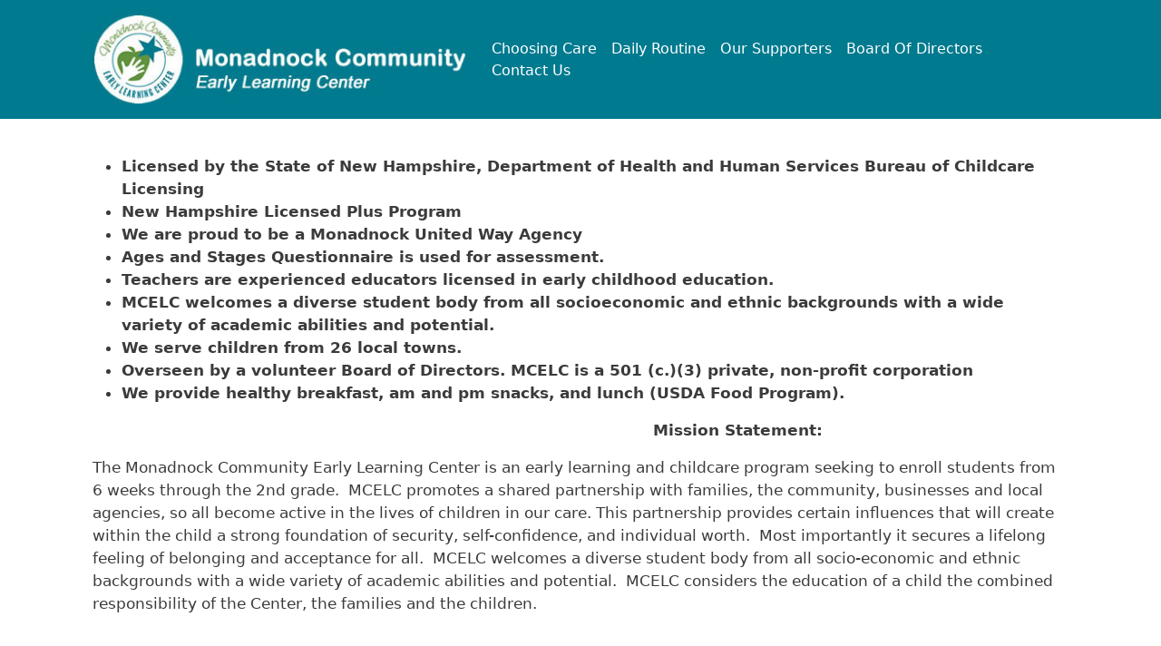

--- FILE ---
content_type: text/html; charset=UTF-8
request_url: https://www.mcelc.org/content/important-facts-and-our-beliefs
body_size: 4532
content:
<!DOCTYPE html>
<html lang="en" dir="ltr">
  <head>
    <meta charset="utf-8" />
<noscript><style>form.antibot * :not(.antibot-message) { display: none !important; }</style>
</noscript><meta name="Generator" content="Drupal 10 (https://www.drupal.org)" />
<meta name="MobileOptimized" content="width" />
<meta name="HandheldFriendly" content="true" />
<meta name="viewport" content="width=device-width, initial-scale=1, shrink-to-fit=no" />
<meta http-equiv="x-ua-compatible" content="ie=edge" />
<link rel="icon" href="/sites/default/files/mcelc_ico.gif" type="image/gif" />
<link rel="canonical" href="https://www.mcelc.org/content/important-facts-and-our-beliefs" />
<link rel="shortlink" href="https://www.mcelc.org/node/35" />

    <title>Important Facts and Our Beliefs | Monadnock Community Early Learning Center</title>
    <link rel="stylesheet" media="all" href="/core/modules/system/css/components/align.module.css?t8u8tb" />
<link rel="stylesheet" media="all" href="/core/modules/system/css/components/fieldgroup.module.css?t8u8tb" />
<link rel="stylesheet" media="all" href="/core/modules/system/css/components/container-inline.module.css?t8u8tb" />
<link rel="stylesheet" media="all" href="/core/modules/system/css/components/clearfix.module.css?t8u8tb" />
<link rel="stylesheet" media="all" href="/core/modules/system/css/components/details.module.css?t8u8tb" />
<link rel="stylesheet" media="all" href="/core/modules/system/css/components/hidden.module.css?t8u8tb" />
<link rel="stylesheet" media="all" href="/core/modules/system/css/components/item-list.module.css?t8u8tb" />
<link rel="stylesheet" media="all" href="/core/modules/system/css/components/js.module.css?t8u8tb" />
<link rel="stylesheet" media="all" href="/core/modules/system/css/components/nowrap.module.css?t8u8tb" />
<link rel="stylesheet" media="all" href="/core/modules/system/css/components/position-container.module.css?t8u8tb" />
<link rel="stylesheet" media="all" href="/core/modules/system/css/components/reset-appearance.module.css?t8u8tb" />
<link rel="stylesheet" media="all" href="/core/modules/system/css/components/resize.module.css?t8u8tb" />
<link rel="stylesheet" media="all" href="/core/modules/system/css/components/system-status-counter.css?t8u8tb" />
<link rel="stylesheet" media="all" href="/core/modules/system/css/components/system-status-report-counters.css?t8u8tb" />
<link rel="stylesheet" media="all" href="/core/modules/system/css/components/system-status-report-general-info.css?t8u8tb" />
<link rel="stylesheet" media="all" href="/core/modules/system/css/components/tablesort.module.css?t8u8tb" />
<link rel="stylesheet" media="all" href="/themes/contrib/bootstrap_barrio/css/components/variables.css?t8u8tb" />
<link rel="stylesheet" media="all" href="/themes/contrib/bootstrap_barrio/css/components/user.css?t8u8tb" />
<link rel="stylesheet" media="all" href="/themes/contrib/bootstrap_barrio/css/components/progress.css?t8u8tb" />
<link rel="stylesheet" media="all" href="/themes/contrib/bootstrap_barrio/css/components/node.css?t8u8tb" />
<link rel="stylesheet" media="all" href="//cdn.jsdelivr.net/npm/bootstrap@5.2.0/dist/css/bootstrap.min.css" />
<link rel="stylesheet" media="all" href="/sites/default/themes/bbd_5_5_12/css/style.css?t8u8tb" />
<link rel="stylesheet" media="all" href="/sites/default/themes/bbd_5_5_12/css/colors.css?t8u8tb" />
<link rel="stylesheet" media="all" href="/sites/default/themes/bbd_5_5_12/local.css?t8u8tb" />
<link rel="stylesheet" media="all" href="/themes/contrib/bootstrap_barrio/css/components/affix.css?t8u8tb" />
<link rel="stylesheet" media="all" href="/themes/contrib/bootstrap_barrio/css/components/book.css?t8u8tb" />
<link rel="stylesheet" media="all" href="/themes/contrib/bootstrap_barrio/css/components/contextual.css?t8u8tb" />
<link rel="stylesheet" media="all" href="/themes/contrib/bootstrap_barrio/css/components/feed-icon.css?t8u8tb" />
<link rel="stylesheet" media="all" href="/themes/contrib/bootstrap_barrio/css/components/field.css?t8u8tb" />
<link rel="stylesheet" media="all" href="/themes/contrib/bootstrap_barrio/css/components/header.css?t8u8tb" />
<link rel="stylesheet" media="all" href="/themes/contrib/bootstrap_barrio/css/components/help.css?t8u8tb" />
<link rel="stylesheet" media="all" href="/themes/contrib/bootstrap_barrio/css/components/icons.css?t8u8tb" />
<link rel="stylesheet" media="all" href="/themes/contrib/bootstrap_barrio/css/components/image-button.css?t8u8tb" />
<link rel="stylesheet" media="all" href="/themes/contrib/bootstrap_barrio/css/components/item-list.css?t8u8tb" />
<link rel="stylesheet" media="all" href="/themes/contrib/bootstrap_barrio/css/components/list-group.css?t8u8tb" />
<link rel="stylesheet" media="all" href="/themes/contrib/bootstrap_barrio/css/components/media.css?t8u8tb" />
<link rel="stylesheet" media="all" href="/themes/contrib/bootstrap_barrio/css/components/page.css?t8u8tb" />
<link rel="stylesheet" media="all" href="/themes/contrib/bootstrap_barrio/css/components/search-form.css?t8u8tb" />
<link rel="stylesheet" media="all" href="/themes/contrib/bootstrap_barrio/css/components/shortcut.css?t8u8tb" />
<link rel="stylesheet" media="all" href="/themes/contrib/bootstrap_barrio/css/components/sidebar.css?t8u8tb" />
<link rel="stylesheet" media="all" href="/themes/contrib/bootstrap_barrio/css/components/site-footer.css?t8u8tb" />
<link rel="stylesheet" media="all" href="/themes/contrib/bootstrap_barrio/css/components/skip-link.css?t8u8tb" />
<link rel="stylesheet" media="all" href="/themes/contrib/bootstrap_barrio/css/components/table.css?t8u8tb" />
<link rel="stylesheet" media="all" href="/themes/contrib/bootstrap_barrio/css/components/tabledrag.css?t8u8tb" />
<link rel="stylesheet" media="all" href="/themes/contrib/bootstrap_barrio/css/components/tableselect.css?t8u8tb" />
<link rel="stylesheet" media="all" href="/themes/contrib/bootstrap_barrio/css/components/tablesort-indicator.css?t8u8tb" />
<link rel="stylesheet" media="all" href="/themes/contrib/bootstrap_barrio/css/components/ui.widget.css?t8u8tb" />
<link rel="stylesheet" media="all" href="/themes/contrib/bootstrap_barrio/css/components/tabs.css?t8u8tb" />
<link rel="stylesheet" media="all" href="/themes/contrib/bootstrap_barrio/css/components/toolbar.css?t8u8tb" />
<link rel="stylesheet" media="all" href="/themes/contrib/bootstrap_barrio/css/components/vertical-tabs.css?t8u8tb" />
<link rel="stylesheet" media="all" href="/themes/contrib/bootstrap_barrio/css/components/views.css?t8u8tb" />
<link rel="stylesheet" media="all" href="/themes/contrib/bootstrap_barrio/css/components/webform.css?t8u8tb" />
<link rel="stylesheet" media="all" href="/themes/contrib/bootstrap_barrio/css/components/ui-dialog.css?t8u8tb" />
<link rel="stylesheet" media="all" href="/themes/contrib/bootstrap_barrio/css/colors/messages/messages-white.css?t8u8tb" />
<link rel="stylesheet" media="all" href="/core/../themes/contrib/bootstrap_barrio/components/menu_main/menu_main.css?t8u8tb" />
<link rel="stylesheet" media="print" href="/themes/contrib/bootstrap_barrio/css/print.css?t8u8tb" />

    
  </head>
  <body class="layout-no-sidebars page-node-35 path-node node--type-page">
    <a href="#main-content" class="visually-hidden-focusable">
      Skip to main content
    </a>
    
      <div class="dialog-off-canvas-main-canvas" data-off-canvas-main-canvas>
    <div id="page-wrapper">
  <div id="page">
    <header id="header" class="header" role="banner" aria-label="Site header">
                      <nav class="navbar navbar-expand-lg" id="navbar-main">
                    <div class="container">
                              <a href="/" title="Home" rel="home" class="navbar-brand">
              <img src="/sites/default/files/logo1.jpg" alt="Home" class="img-fluid d-inline-block align-top" />
            
    </a>
    

                          <button class="navbar-toggler navbar-toggler-right collapsed" type="button" data-bs-toggle="collapse" data-bs-target="#CollapsingNavbar" aria-controls="CollapsingNavbar" aria-expanded="false" aria-label="Toggle navigation"><span class="navbar-toggler-icon"></span></button>
              <div class="collapse navbar-collapse justify-content-end" id="CollapsingNavbar">
                  <nav role="navigation" aria-labelledby="block-bbd-5-5-12-main-menu-menu" id="block-bbd-5-5-12-main-menu" class="block block-menu navigation menu--main">
            
  <h2 class="visually-hidden" id="block-bbd-5-5-12-main-menu-menu">Main navigation</h2>
  

        
              <ul class="clearfix nav navbar-nav" data-component-id="bootstrap_barrio:menu_main">
                    <li class="nav-item">
                          <a href="/content/choosing-care" class="nav-link nav-link--content-choosing-care" data-drupal-link-system-path="node/36">Choosing Care</a>
              </li>
                <li class="nav-item">
                          <a href="/content/daily-routine" class="nav-link nav-link--content-daily-routine" data-drupal-link-system-path="node/34">Daily Routine</a>
              </li>
                <li class="nav-item">
                          <a href="/content/our-supporters" class="nav-link nav-link--content-our-supporters" data-drupal-link-system-path="node/43">Our Supporters</a>
              </li>
                <li class="nav-item">
                          <a href="/content/board-directors" class="nav-link nav-link--content-board-directors" data-drupal-link-system-path="node/50">Board Of Directors</a>
              </li>
                <li class="nav-item">
                          <a href="/content/contact-us" class="nav-link nav-link--content-contact-us" data-drupal-link-system-path="node/18">Contact Us</a>
              </li>
        </ul>
  



  </nav>


                	          </div>
                                            </div>
                  </nav>
          </header>
     
          <div class="highlighted">
        <aside class="container section clearfix" role="complementary">
            <div data-drupal-messages-fallback class="hidden"></div>


        </aside>
      </div>
            <div id="main-wrapper" class="layout-main-wrapper clearfix">
              <div id="main" class="container">
          
          <div class="row row-offcanvas row-offcanvas-left clearfix">
              <main class="main-content col" id="content" role="main">
                <section class="section">
                  <a id="main-content" tabindex="-1"></a>
                    <div id="block-bbd-5-5-12-content" class="block block-system block-system-main-block">
  
    
      <div class="content">
      

<article class="node node--type-page node--view-mode-full clearfix">
  <header>
    
        
      </header>
  <div class="node__content clearfix">
    
            <div class="clearfix text-formatted field field--name-body field--type-text-with-summary field--label-hidden field__item"><ul>
	<li><strong>Licensed by the State of New Hampshire, Department of Health and Human Services Bureau of Childcare Licensing</strong></li>
	<li><strong>New Hampshire Licensed Plus Program</strong></li>
	<li><strong>We are proud to be a Monadnock United Way Agency</strong></li>
	<li><strong>Ages and Stages Questionnaire is used for assessment.</strong></li>
	<li><strong>Teachers are experienced educators licensed in early childhood education.</strong></li>
	<li><strong>MCELC welcomes a diverse student body from all socioeconomic and ethnic backgrounds with a wide variety of academic abilities and potential.</strong></li>
	<li><strong>We serve children from 26 local towns.</strong></li>
	<li><strong>Overseen by a volunteer Board of Directors. MCELC is a 501 (c.)(3) private, non-profit corporation</strong></li>
	<li><strong>We provide healthy breakfast, am and pm snacks, and lunch (USDA Food Program).</strong></li>
</ul>

<p><strong>&nbsp; &nbsp; &nbsp; &nbsp; &nbsp; &nbsp; &nbsp; &nbsp; &nbsp; &nbsp; &nbsp; &nbsp; &nbsp; &nbsp; &nbsp; &nbsp; &nbsp; &nbsp; &nbsp; &nbsp; &nbsp; &nbsp; &nbsp; &nbsp; &nbsp; &nbsp; &nbsp; &nbsp; &nbsp; &nbsp; &nbsp; &nbsp; &nbsp; &nbsp; &nbsp; &nbsp; &nbsp; &nbsp; &nbsp; &nbsp; &nbsp; &nbsp; &nbsp; &nbsp; &nbsp; &nbsp; &nbsp; &nbsp; &nbsp; &nbsp; &nbsp; &nbsp;Mission Statement:</strong></p>

<p>The Monadnock Community Early Learning Center is an early learning and childcare program seeking to enroll students from 6 weeks through the 2nd grade. &nbsp;MCELC promotes a shared partnership with families, the community, businesses and local agencies, so all become active in the lives of children in our care. This partnership provides certain influences that will create within the child a strong foundation of security, self-confidence, and individual worth. &nbsp;Most importantly it secures a lifelong feeling of belonging and acceptance for all. &nbsp;MCELC welcomes a diverse student body from all socio-economic and ethnic backgrounds with a wide variety of academic abilities and potential. &nbsp;MCELC considers the education of a child the combined responsibility of the Center, the families and the children.</p>

<p>&nbsp;</p>

<p><strong>&nbsp; &nbsp; &nbsp; &nbsp; &nbsp; &nbsp; &nbsp; &nbsp; &nbsp; &nbsp; &nbsp; &nbsp; &nbsp; &nbsp; &nbsp; &nbsp; &nbsp; &nbsp; &nbsp; &nbsp; &nbsp; &nbsp; &nbsp; &nbsp; &nbsp; &nbsp; &nbsp; &nbsp; &nbsp; &nbsp; &nbsp; &nbsp; &nbsp; &nbsp; &nbsp; &nbsp; &nbsp; &nbsp; &nbsp; &nbsp; &nbsp; &nbsp; &nbsp; &nbsp; &nbsp; &nbsp; &nbsp; &nbsp; &nbsp; &nbsp; &nbsp; &nbsp; &nbsp; &nbsp;Philosophy:</strong></p>

<p>MCELC strives to provide an environment in which children can experience the excitement, the wonder and the joy of growing up. Every child is treated with respect and kindness and his/her uniqueness and individuality are both honored and celebrated. &nbsp;Children learn through play and real life experiences. Our teachers provide developmentally appropriate experiences, which focus on the whole child: physical, intellectual, social, and emotional development.</p>

<p>&nbsp;</p>

<p>Rather than simply talking to the children about concepts, our teachers provide the children with opportunities to learn through manipulation of real materials, spending time in nature, hands-on experiences, visits from community members, reading stories, and singing songs.</p>

<p>&nbsp;</p>

<p>Our main objective of MCELC is to provide a safe and stimulating environment that will help children develop within themselves the foundation of positive habits, attitudes, skills and ideas which are essential for a lifetime of creative thinking and learning.</p>

<p>&nbsp;</p>

<p><strong>The specific goals</strong> for the children who attend MCELC are:</p>

<p>• To develop a positive attitude toward school and learning</p>

<p>• To develop self-esteem</p>

<p>• To support creativity and imagination</p>

<p>• To develop and foster an active curiosity</p>

<p>• To encourage the importance of playing in nature</p>

<p>• To develop habits of initiative and persistence</p>

<p>• To foster inner discipline and a sense of order</p>

<p>• To develop sensory motor skill in order to sharpen the ability to discriminate and judge</p>

<p>• To develop socially acceptable behavior</p>

<p>• To promote healthy lifestyles and physical activity</p>

<p>&nbsp;</p>

<p>&nbsp;</p>

<p style="margin-left:.5in;" align="center">NONDISCRIMINATION POLICY</p>

<p style="margin-left:.5in;">In accordance with Federal law and U.S. Department of Agriculture policy, this institution is prohibited from discriminating on the basis of race, color, national origin, sex, age, or disability. To file a complaint of discrimination, write USDA, Director, Office of Civil Rights, Room 326-W, Whitten Building, 1400 Independence Avenue, SW, Washington, D.C., 20250-9410 or call (202) 720-5964 (voice and TDD). USDA is an equal opportunity provider and employer.</p>

<p>&nbsp;</p>
</div>
      
  </div>
</article>

    </div>
  </div>


                </section>
              </main>
                                  </div>
        </div>
          </div>
                                       <footer class="site-footer">
              <div class="container">
                  </div>
          </footer>
  </div>
  <div id="footer">
      <div class="container">
          <div>   <section class="row region region-footer">
    <div id="block-bbd-5-5-12-quicknodeblock-2" class="block block-quick-node-block">
  
    
      <div class="content">
      

<article class="node node--type-page node--view-mode-default clearfix">
  <header>
    
          <h2 class="node__title">
        <a href="/content/footer" rel="bookmark"><span class="field field--name-title field--type-string field--label-hidden">Footer</span>
</a>
      </h2>
        
      </header>
  <div class="node__content clearfix">
    
            <div class="clearfix text-formatted field field--name-body field--type-text-with-summary field--label-hidden field__item"><p class="text-align-center"><span class="editor_accent"><strong>Monadnock Community Early Learning Center</strong></span><br><span class="editor_accent">P.O. Box 262</span><br><span class="editor_accent">Community Lane,&nbsp; Route 202 South</span><br>Peterborough, NH 03458, USA</p><div class="text-align-center">603.532.6021</div><div class="text-align-center">&nbsp;</div><div class="colcontainer" style="text-align:center;"><div class="col"><img style="margin-bottom:5px;margin-top:5px;" src="/sites/default/files/licensed_plus.jpg" alt="" width="125" height="73"></div><div class="col"><img style="margin-bottom:5px;margin-top:5px;" src="/sites/default/files/unitedway.jpg" alt="" width="175" height="73"></div><div class="col"><img style="margin-bottom:5px;margin-top:5px;" src="/sites/default/files/paypal.gif" alt="" width="178" height="73"></div></div><p class="bb">&nbsp;</p><p class="bb">&nbsp;</p><p class="text-align-center bb"><a href="/sitemap.xml">sitemap</a> | <a href="/user">staff</a> | site by <a href="https://www.bluebassdesign.com">Blue Bass Design</a></p></div>
      
  </div>
</article>

    </div>
  </div>

  </section>
 </div>
      </div>
</div>

  </div>

  </div>

    
    <script type="application/json" data-drupal-selector="drupal-settings-json">{"path":{"baseUrl":"\/","pathPrefix":"","currentPath":"node\/35","currentPathIsAdmin":false,"isFront":false,"currentLanguage":"en"},"pluralDelimiter":"\u0003","suppressDeprecationErrors":true,"user":{"uid":0,"permissionsHash":"b178abd4d8fce73e12f72c87c2d174ca42d6005256441a16f1593cd0658c6f61"}}</script>
<script src="/core/misc/drupalSettingsLoader.js?v=10.5.6"></script>
<script src="/core/misc/drupal.js?v=10.5.6"></script>
<script src="/core/misc/drupal.init.js?v=10.5.6"></script>
<script src="//cdn.jsdelivr.net/npm/bootstrap@5.2.0/dist/js/bootstrap.bundle.min.js"></script>
<script src="/sites/default/themes/bbd_5_5_12/js/global.js?v=10.5.6"></script>
<script src="/themes/contrib/bootstrap_barrio/js/barrio.js?v=10.5.6"></script>

  </body>
</html>


--- FILE ---
content_type: text/css
request_url: https://www.mcelc.org/sites/default/themes/bbd_5_5_12/local.css?t8u8tb
body_size: 1393
content:
.sidebar h2 {
    font-weight: 700;
}
.block-quick-node-block h2.node__title {
    display: none;
}
body {
    background: #007a8f;
}
#navbar-main {
    background-color: #007a8f;
}
.node--view-mode-teaser h2 a {color: #002469}
img.image-style-_-col-flyer {
    box-shadow: 5px 5px 5px rgba(0, 0, 0, 0.5);
    margin-bottom: 10px;
}
.views-field.views-field-title {
    text-align: center;
}
img.image-style-staff {
    box-shadow: 5px 5px 5px rgba(0, 0, 0, 0.5);
    float: left;
    margin: 0 15px 15px 0;
    clear:both;
}
.view-staff .views-row {
    margin-bottom: 30px;
}
.colcontainer {
  display: flex;
  flex-wrap: wrap;
  justify-content: space-around;
  text-align:center;
}
div#flexslider-2 {
    max-width: 640px;
}
.node--type-media .node__content {
    display: flex;
    justify-content: center;
}

.container {max-width: 1100px}
div#page-wrapperl {background-color:#fff}

html {    background-color:#002469}
.navbar-nav a:hover {	border-bottom: 2px solid #fff}
#navbar-main {border-bottom: none}
.navbar-nav a, .dropdown-menu li.active>a {color: #fff !important}
.navbar-dark .navbar-nav .nav-link {    color:#fff !important}
.nav-link {    padding: 0 1rem}
.dropdown-item {
    color: #fff;
    background-color: #002469;
}
.dropdown-item.active, .dropdown-item:active,.dropdown-item:focus, .dropdown-item:hover {
    background-color:  #002469;
}
section.region-footer {  border-top: none}

.dropdown-item a {text-decoration:none}



.flexcontainer {
  display: flex;
  flex-wrap: wrap;
  justify-content: space-around;
  text-align:center;
}
.flexcontainer img {
    box-shadow: 5px 5px 5px rgba(0, 0, 0, 0.5);
    margin-bottom: 10px;
}
/** Hero and flexslider */
.row.region-hero {
    --bs-gutter-x: 0;
}
.region-hero .node__content, .region-hero .field--type-image {
    margin: 0;
}
.region-hero img {
    height: auto;
    width: 100%;
    max-width: 100vw;
    margin:0;
}
.node--type-hero .node__content {
    font-size: 1.8em;
    display: flex;
    flex-flow: column;
    justify-content: center;
    align-items: center;
    margin-top: 0;
    flex-direction: column;
    position: relative;
    font-size: 2vmax;
}
.region-hero .content {
    display: flex;
    justify-content: center;
}

.region-hero .flexslider .slides > li {
    display: flex!important;
    justify-content: center;
    align-items: center;
    font-size: 2.2vmax;
    flex-flow: column;
    color: #fff;
}

.region-hero li.flex-active-slide {
    display: flex;
    justify-content: center;
    align-content: center;
    width:auto;
}

.region-hero .flex-caption, .field--name-field-slide-caption {
    position: absolute;
    bottom: 15%;
    border-radius: 25px;
    background:  rgba(0, 0, 0, 0.3);
    padding: 0 15px;
    z-index: 10;
    text-align: center;
    font-size: 3.2vmax;
}

.region-hero .flexslider {
    margin: 0 0 0px;
    border: 0;
}
.node--type-hero {
    max-width: 1920px;
}
.region-hero .flexslider .slides img {
    width: auto;;
}

/** Hero - body overlay img
.node--type-hero .field--name-body {
    position: absolute;
    top: 20%;
    left: 12%;
    transform: translate(-12%, -20%);
    z-index: 2;
    font-size: 2.2vmax;
    background: rgba(0, 0, 0, 0.3);
    border-radius: 25px;
    padding: 10px;
    color: #fff;
}
.node--type-hero .field--name-body a {color:#fff}

end Hero - body overlay img */


#flexslider-1 .flex-caption, .field--name-field-slide-caption {
    position: absolute;
    bottom: 10%;
    border-radius: 15px;
    background: rgba(0, 0, 0, 0.7);
    padding: 0 15px;
    z-index: 10;
    font-size: 1.5vmax;
    color: #fff;
    bottom: 5%;
    left: 50%;
    transform: translate(-40%, -40%);
}

.region-hero .flexslider {
    margin: 0 0 0px;
    border: 0;
}
.flexslider {margin: 0}

.flexslider .slides img, .flex-control-thumbs img {
    box-shadow: 5px 5px 5px rgba(0, 0, 0, 0.5);
    width: auto;
    margin: auto;
}
.flex-control-nav li {padding: 10px}
ol.flex-control-nav.flex-control-thumbs {
    padding-top: 35px;
}
.flex-direction-nav a {
    display: block;
    width: 40px;
    height: 40px;
    margin: -20px 0 0;
    position: absolute;
    top: 40%;
    z-index: 10;
    overflow: hidden;
    opacity: 0;
    cursor: pointer;
    color: rgba(0, 0, 0, 0.8);
    text-shadow: none;
    -webkit-transition: all 0.3s ease-in-out;
    -moz-transition: all 0.3s ease-in-out;
    -ms-transition: all 0.3s ease-in-out;
    -o-transition: all 0.3s ease-in-out;
    transition: all 0.3s ease-in-out;
    color: #fff;
    background-color: #000;
    border-radius: 50%;
    text-align: center;
}
.flex-direction-nav a:before {
    font-family: "flexslider-icon";
    font-size: 20px;
    display: inline-block;
    content: '\f001';
    color: #FFF;
    text-shadow: 1px 1px 0 rgba(255, 255, 255, 0.3);
    line-height: 40px;
}
.flex-direction-nav .flex-next {
    right: -50px;
    text-align: center;
}
.flex-caption {
    text-align: center;
    font-style: italic;
}


/** Hero and flexslider end  */

img.left {float:left; margin: 0 20px 20px 0; box-shadow: 5px 5px 5px rgba(0, 0, 0, 0.5);}
img.right {float:right; margin: 0 0 20px 20px; box-shadow: 5px 5px 5px rgba(0, 0, 0, 0.5);}
img.fullshadow  {box-shadow: 0 2px 10px rgb(0, 0, 0, 0.5)};
img.padding {padding: 10px}

.feed-icon {display:none}

div#main {
    margin-top: 30px;
    padding-bottom: 30px;
}
div#block-quicknodeblock-3 {
    display: flex;
    justify-content: center;
}
#fullrowfirst {
    padding: 20px 0;
    display:flex;
    justify-content: space-evenly;
}

.region-footer .node__title, .region-hero .node__title {
    display: none;
}
.site-footer, .footer {
    background: #292929;
    padding:0 !important;
}
.site-footer__bottom {
    margin-top: 0;
}
section.region-footer {
  background-color:transparent;
  color:#fff;
  padding-top: 15px;
}
.region-footer a {color:#fff}
.bb, .bb a {
  font-size:10px;
  color: #fff;
}




